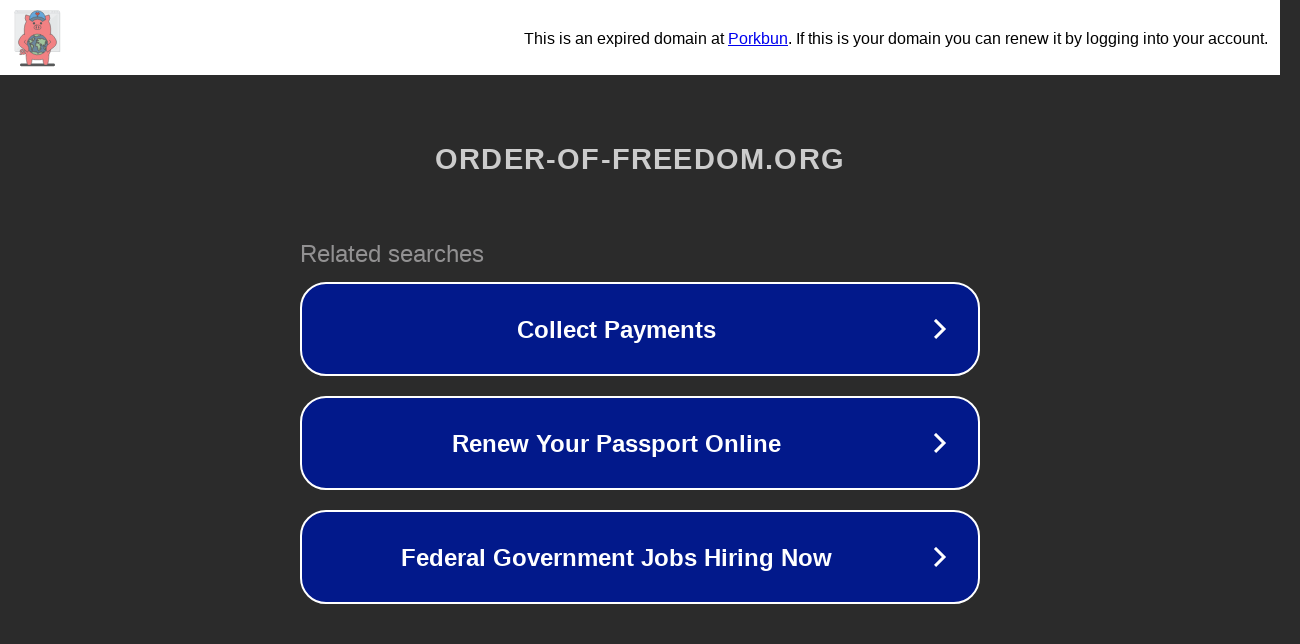

--- FILE ---
content_type: text/html; charset=utf-8
request_url: https://order-of-freedom.org/2021/11/19/ne-stoit-zabyvat-skolko-tolko-na-e-casino-vas-smozhete-naiti-vulkan-roial-zerkalo-obektivno-chestnye-obzory-da-nastoiashchie-otkliki-ot-realnykh-zashchitnikov/
body_size: 1290
content:
<!doctype html>
<html data-adblockkey="MFwwDQYJKoZIhvcNAQEBBQADSwAwSAJBANDrp2lz7AOmADaN8tA50LsWcjLFyQFcb/P2Txc58oYOeILb3vBw7J6f4pamkAQVSQuqYsKx3YzdUHCvbVZvFUsCAwEAAQ==_h/Su4801FEXLs2trGmAJ9a+npoUdRAGayJvl5v6lzUHjDnKwQQI9Sud1Xn8WPWn7JsoGv3qlAaWjoRC1EaFkEQ==" lang="en" style="background: #2B2B2B;">
<head>
    <meta charset="utf-8">
    <meta name="viewport" content="width=device-width, initial-scale=1">
    <link rel="icon" href="[data-uri]">
    <link rel="preconnect" href="https://www.google.com" crossorigin>
</head>
<body>
<div id="target" style="opacity: 0"></div>
<script>window.park = "[base64]";</script>
<script src="/biUDTVQGb.js"></script>
</body>
</html>
